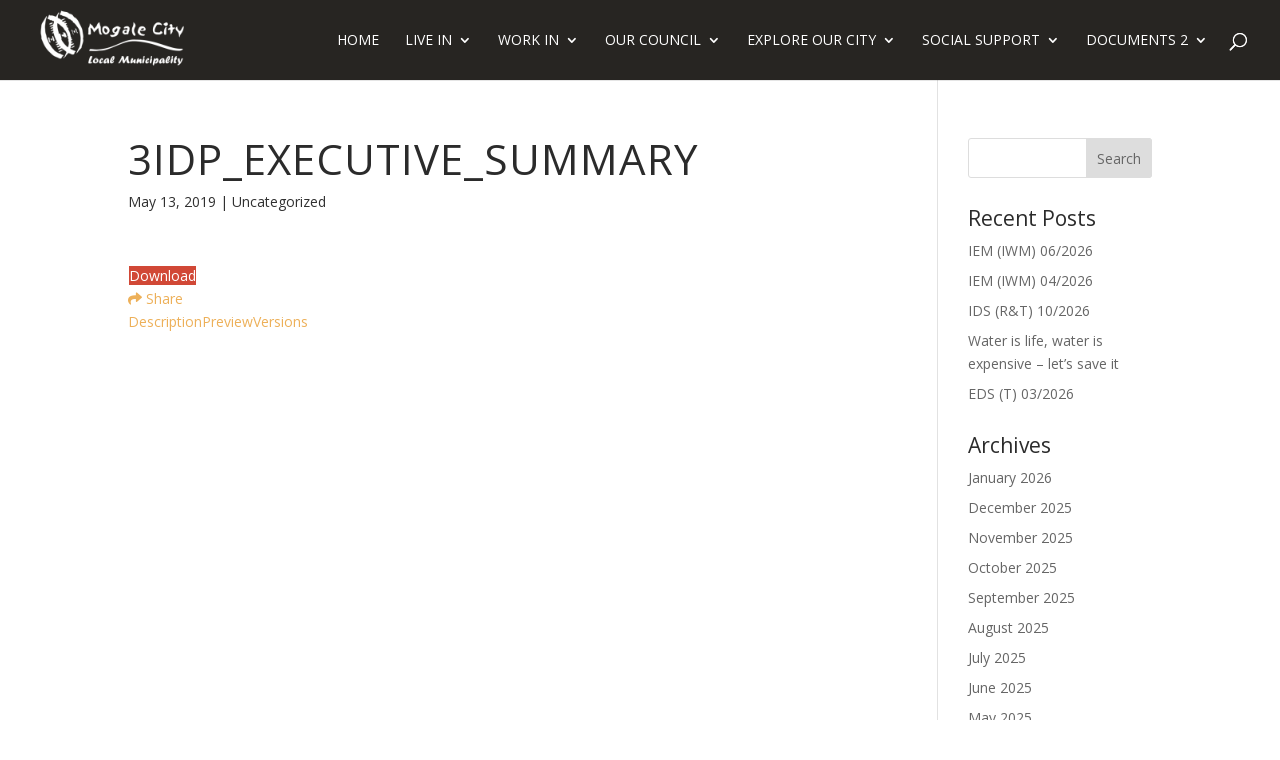

--- FILE ---
content_type: text/css
request_url: https://mogalecity.gov.za/wp-content/cache/min/1/wp-content/themes/mogalecity/style.css?ver=1769197632
body_size: 111
content:
.in-page-menu ul li{display:block;width:100%}#top-menu li.mega-menu>ul{padding:10px}#top-menu li.mega-menu>ul>li>a{padding:0 10px 5px 0;width:100%}#main-header #top-menu li.mega-menu>ul>li>a,#main-header #top-menu li.mega-menu>ul>li>a:first-child{text-transform:uppercase;font-size:14px;font-weight:400}.wpdm-shortcode-toolbar .btn-block{font-size:16px;padding:5px}.w3eden .custom-select.wpdm-custom-select{font-size:13px;min-height:38px}.footer-signup label{display:block}